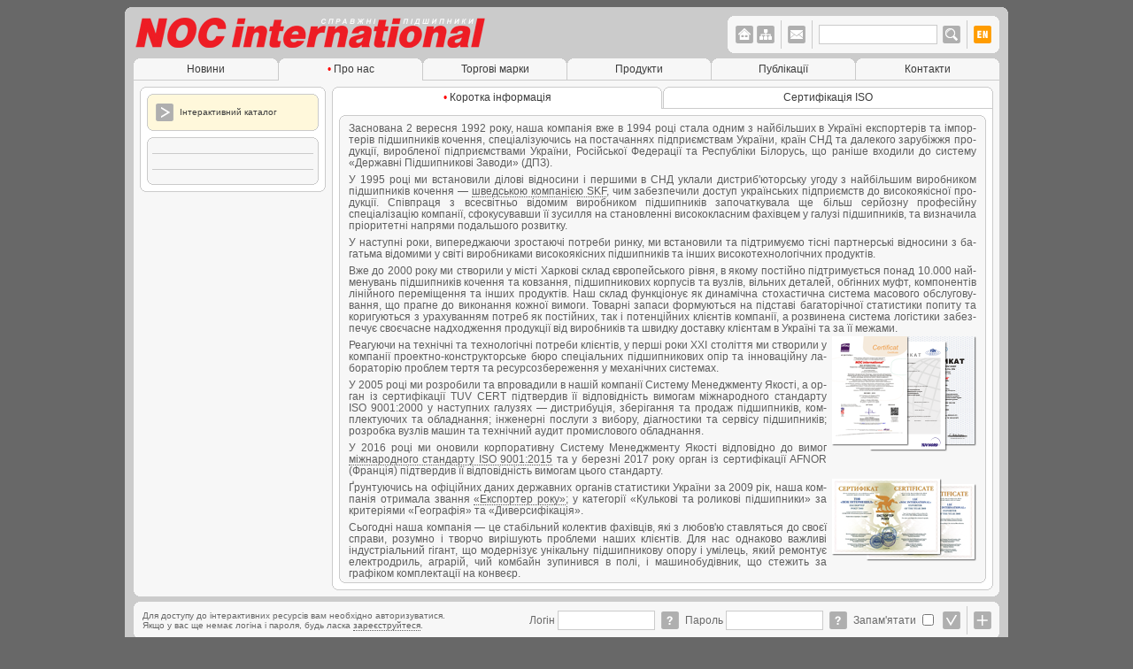

--- FILE ---
content_type: text/html; charset=utf-8
request_url: https://www.noc.ua/uk/about-us.html
body_size: 6970
content:
<!DOCTYPE html PUBLIC "-//W3C//DTD XHTML 1.0 Transitional//EN" "http://www.w3.org/TR/xhtml1/DTD/xhtml1-transitional.dtd">
<html xmlns="http://www.w3.org/1999/xhtml">
<head>
<base href="https://www.noc.ua/about-us.html" />
<meta http-equiv="content-type" content="text/html; charset=utf-8" />
<meta name="robots" content="index, follow" />
<meta name="keywords" content="коротка,інформація" />
<meta name="title" content="Коротка інформація | Про нас | NOC international" />
<meta name="description" content="Коротка інформація" />
<title>Коротка інформація | Про нас | NOC international</title>
<link href="/favicon.ico" rel="shortcut icon" type="image/x-icon" />
<script type="text/javascript" src="/media/system/js/mootools.js"></script>
<link rel="stylesheet" href="/css/style_compressed.css" type="text/css" />
<link rel="icon" href="/images/icons/favicon.ico" type="image/vnd.microsoft.icon" />
<link rel="shortcut icon" href="/images/icons/favicon.ico" type="image/vnd.microsoft.icon" />
<script type="text/javascript">function vIE() { return (navigator.appName == "Microsoft Internet Explorer")?parseFloat((new RegExp("MSIE ([0-9]{1,}[.0-9]{0,})")).exec(navigator.userAgent)[1]):-1; }
function tdFill() { if (vIE() == "6") { objs=document.getElementsByTagName("td"); for (var i=0; i<objs.length; i++) { if (objs[i].innerHTML == "") { objs[i].style.lineHeight = "1px"; objs[i].style.fontSize = "1px"; objs[i].innerHTML = "&shy;"; } } } }
</script>
<script type="text/javascript">
var _gaq = _gaq || [];
_gaq.push(["_setAccount", "UA-24273728-1"]);
  _gaq.push(["_trackPageview"]);
(function() {
var ga = document.createElement("script"); ga.type = "text/javascript"; ga.async = true;
ga.src = ("https:" == document.location.protocol ? "https://ssl" : "http://www") + ".google-analytics.com/ga.js";
var s = document.getElementsByTagName("script")[0]; s.parentNode.insertBefore(ga, s);
})();
</script>
<script async src="https://www.googletagmanager.com/gtag/js?id=G-T9NV0SYYTN"></script>
<script>
window.dataLayer = window.dataLayer || [];
function gtag(){dataLayer.push(arguments);}
 gtag("js", new Date());
gtag("config", "G-T9NV0SYYTN");
</script>
<script type="text/javascript" src="https://apis.google.com/js/plusone.js">{lang: "uk"}</script>
<style type="text/css">a.dotted { color:#5F5F5F }</style></head>
<body style="color:#686868; background-color:#686868">
<div class="main" style="width:998px; background-color:#CBCBCB"><div class="head"><b style="background-color:#686868" class="rtop"><b style="background-color:#CBCBCB" class="r1"></b><b style="background-color:#CBCBCB" class="r2"></b><b style="background-color:#CBCBCB" class="r3"></b><b style="background-color:#CBCBCB" class="r4"></b></b><div itemscope itemtype="http://schema.org/Organization" class="logo"><a itemprop="url" href="/uk/"><img itemprop="logo" src="/images/icons/logo_480x48_uk.png" alt="NOC international. Справжні підшипники" width="480" height="48" border="0" /></a></div><div style="float:right; position:relative; right:10px; top:5px; height:48px"><table align="center" cellspacing="0" cellpadding="0"><tr><td><b style="background-color:#CBCBCB" class="rtop"><b style="background-color:#F7F7F7" class="r1"></b><b style="background-color:#F7F7F7" class="r2"></b><b style="background-color:#F7F7F7" class="r3"></b><b style="background-color:#F7F7F7" class="r4"></b></b></td></tr><tr><td align="right" valign="middle" style="background-color:#F7F7F7"><table style="height:32px" cellspacing="0" cellpadding="0"><tr><td style="width:7px"></td><td><a href="/uk/"><img src="/images/icons/icon_24x24_home_grey.png" title="Головна" alt="Головна" width="24" height="24" border="0" /></a></td><td><a href="/uk/sitemap.html"><img src="/images/icons/icon_24x24_site_map_grey.png" title="Мапа сайту" alt="Мапа сайту" width="24" height="24" border="0" /></a></td><td style="width:5px; border-right:solid 1px #CBCBCB"></td><td style="width:5px"></td><td><a href="mailto:noc@noc.ua"><img src="/images/icons/icon_24x24_mail_grey.png" title="Електронна пошта" alt="Електронна пошта" width="24" height="24" border="0" /></a></td><td style="width:5px; border-right:solid 1px #CBCBCB"></td><td style="width:7px"></td><td valign="middle"><form action="/uk/component/search/" method="post" name="searchForm"><table cellspacing="0" cellpadding="0"><tr><td><input name="searchword" style="border:solid 1px #CBCBCB; color:#5F5F5F" id="searchword" maxlength="30" class="inputbox" type="text" size="15" /></td><td><input style="margin-left:4px" type="image" src="/images/icons/icon_24x24_search_grey.png" width="24" height="24" title="Пошук" alt="Пошук" onclick="this.form.submit();" /><input type="hidden" name="task" value="search" /><input type="hidden" name="option" value="com_search" /></td></tr></table></form></td><td style="width:5px; border-right:solid 1px #CBCBCB"></td><td style="width:5px"></td><td><a href="https://www.noc.ua/en/about-us.html"><img src="/images/icons/icon_24x24_en_orange.png" width="24" height="24" alt="English" title="English" border="0" /></a></td><td style="width:7px"></td></tr></table></td></tr><tr><td><b style="background-color:#CBCBCB" class="rbottom"><b style="background-color:#F7F7F7" class="r4"></b><b style="background-color:#F7F7F7" class="r3"></b><b style="background-color:#F7F7F7" class="r2"></b><b style="background-color:#F7F7F7" class="r1"></b></b></td></tr></table></div></div><div id="menu" class="menu" style="width:998px"><table align="center" style="width:978px" cellpadding="0" cellspacing="0"><tr><td style="width:163px" nowrap="nowrap"><table style="width:100%" cellspacing="0" cellpadding="0" align="center"><tr><td align="center" valign="top" style="height:24px; background-color: #f7f7f7"><b style="background-color:#CBCBCB" class="rtop"><b style="background-color:#f7f7f7" class="r1"></b><b style="background-color:#f7f7f7" class="r2"></b><b style="background-color:#f7f7f7" class="r3"></b><b style="background-color:#f7f7f7" class="r4"></b></b><a href="/uk/news.html" class="mainlevel" style="color:#3B3B3B">Новини</a></td></tr><tr><td style="height:1px; background-color: #CBCBCB"></td></tr></table></td><td style="width:1px; height:24px; border-bottom:solid 0px #CBCBCB; background-color:#CBCBCB"></td><td style="width:162px" nowrap="nowrap"><table style="width:100%" cellspacing="0" cellpadding="0" align="center"><tr><td align="center" valign="top" style="height:24px; background-color: #F7F7F7"><b style="background-color:#CBCBCB" class="rtop"><b style="background-color:#F7F7F7" class="r1"></b><b style="background-color:#F7F7F7" class="r2"></b><b style="background-color:#F7F7F7" class="r3"></b><b style="background-color:#F7F7F7" class="r4"></b></b><span style="color:red">&bull;&nbsp;</span><span style="color:#3B3B3B"><h2>Про нас</h2></span></td></tr><tr><td style="height:1px; background-color: #F7F7F7"></td></tr></table></td><td style="width:1px; height:24px; border-bottom:solid 0px #CBCBCB; background-color:#CBCBCB"></td><td style="width:162px" nowrap="nowrap"><table style="width:100%" cellspacing="0" cellpadding="0" align="center"><tr><td align="center" valign="top" style="height:24px; background-color: #f7f7f7"><b style="background-color:#CBCBCB" class="rtop"><b style="background-color:#f7f7f7" class="r1"></b><b style="background-color:#f7f7f7" class="r2"></b><b style="background-color:#f7f7f7" class="r3"></b><b style="background-color:#f7f7f7" class="r4"></b></b><a href="/uk/brand-names.html" class="mainlevel" style="color:#3B3B3B">Торгові марки</a></td></tr><tr><td style="height:1px; background-color: #CBCBCB"></td></tr></table></td><td style="width:1px; height:24px; border-bottom:solid 0px #CBCBCB; background-color:#CBCBCB"></td><td style="width:162px" nowrap="nowrap"><table style="width:100%" cellspacing="0" cellpadding="0" align="center"><tr><td align="center" valign="top" style="height:24px; background-color: #f7f7f7"><b style="background-color:#CBCBCB" class="rtop"><b style="background-color:#f7f7f7" class="r1"></b><b style="background-color:#f7f7f7" class="r2"></b><b style="background-color:#f7f7f7" class="r3"></b><b style="background-color:#f7f7f7" class="r4"></b></b><a href="/uk/products.html" class="mainlevel" style="color:#3B3B3B">Продукти</a></td></tr><tr><td style="height:1px; background-color: #CBCBCB"></td></tr></table></td><td style="width:1px; height:24px; border-bottom:solid 0px #CBCBCB; background-color:#CBCBCB"></td><td style="width:162px" nowrap="nowrap"><table style="width:100%" cellspacing="0" cellpadding="0" align="center"><tr><td align="center" valign="top" style="height:24px; background-color: #f7f7f7"><b style="background-color:#CBCBCB" class="rtop"><b style="background-color:#f7f7f7" class="r1"></b><b style="background-color:#f7f7f7" class="r2"></b><b style="background-color:#f7f7f7" class="r3"></b><b style="background-color:#f7f7f7" class="r4"></b></b><a href="/uk/publications.html" class="mainlevel" style="color:#3B3B3B">Публікації</a></td></tr><tr><td style="height:1px; background-color: #CBCBCB"></td></tr></table></td><td style="width:1px; height:24px; border-bottom:solid 0px #CBCBCB; background-color:#CBCBCB"></td><td style="width:162px" nowrap="nowrap"><table style="width:100%" cellspacing="0" cellpadding="0" align="center"><tr><td align="center" valign="top" style="height:24px; background-color: #f7f7f7"><b style="background-color:#CBCBCB" class="rtop"><b style="background-color:#f7f7f7" class="r1"></b><b style="background-color:#f7f7f7" class="r2"></b><b style="background-color:#f7f7f7" class="r3"></b><b style="background-color:#f7f7f7" class="r4"></b></b><a href="/uk/contacts.html" class="mainlevel" style="color:#3B3B3B">Контакти</a></td></tr><tr><td style="height:1px; background-color: #CBCBCB"></td></tr></table></td></tr></table></div><div style="width:998px"><table align="center" style="height:550px; width:978px; background-color:#F7F7F7" cellspacing="0" cellpadding="0"><tr><td style="height:7px" colspan="2"></td></tr><tr><td valign="top" style="width:210px; padding:0px 7px; background-color:#F7F7F7; color:#5F5F5F"><table align="center" style="width:100%" cellspacing="0" cellpadding="0"><tr><td><b style="background-color:#F7F7F7" class="rtop"><b style="background-color:#CBCBCB" class="r1"></b><b style="background-color:#CBCBCB" class="r2"><b style="background-color:#FFFFFF" class="r3"></b></b><b style="background-color:#CBCBCB" class="r3"><b style="background-color:#FFFFFF" class="r4"></b></b><b style="background-color:#CBCBCB" class="r4"><b style="background-color:#FFFFFF" class="r4"></b></b></b></td></tr><tr><td style="height:2px; background-color:#FFFFFF; border-left:solid 1px #CBCBCB; border-right:solid 1px #CBCBCB"></td></tr><tr><td style="padding:1px 7px; background-color:#FFFFFF; border-left:solid 1px #CBCBCB; border-right:solid 1px #CBCBCB"><table class="leftblock" style="width:194px" cellspacing="0" cellpadding="0"><tr><td><b style="background-color:#FFFFFF" class="rtop"><b style="background-color:#CBCBCB" class="r1"></b><b style="background-color:#CBCBCB" class="r2"><b style="background-color:#FFF8DB" class="r3"></b></b><b style="background-color:#CBCBCB" class="r3"><b style="background-color:#FFF8DB" class="r4"></b></b><b style="background-color:#CBCBCB" class="r4"><b style="background-color:#FFF8DB" class="r4"></b></b></b></td></tr><tr><td style="width:178px; padding:2px 7px; background-color:#FFF8DB; border-left:solid 1px #CBCBCB; border-right:solid 1px #CBCBCB"><table style="width:178px" class="latestnews" cellspacing="0" cellpadding="0" border="0"><tr><td colspan="2" style="height:2px"></td></tr><tr><td style="width:29px" rowspan="1" align="left" valign="top"><a class="leftblock" href="/uk/online-catalog-bearings.html" style="color:#3B3B3B"><img src="/images/icons/icon_24x24_arrow_next_grey.png" width="24" height="24" border="0" title="Інтерактивний каталог" /></a></td><td style="width:149px; height:24px" valign="middle"><small style="line-height:115%"><a class="leftblock" href="/uk/online-catalog-bearings.html" style="color:#3B3B3B">Інтерактивний каталог</a></small></td></tr><tr><td colspan="2" style="height:2px"></td></tr></table></td></tr><tr><td><b style="background-color:#FFFFFF" class="rbottom"><b style="background-color:#CBCBCB" class="r4"><b style="background-color:#FFF8DB" class="r4"></b></b><b style="background-color:#CBCBCB" class="r3"><b style="background-color:#FFF8DB" class="r4"></b></b><b style="background-color:#CBCBCB" class="r2"><b style="background-color:#FFF8DB" class="r3"></b></b><b style="background-color:#CBCBCB" class="r1"></b></b></td></tr><tr><td style="height:7px"></td></tr><tr><td><b style="background-color:#FFFFFF" class="rtop"><b style="background-color:#CBCBCB" class="r1"></b><b style="background-color:#CBCBCB" class="r2"><b style="background-color:#F7F7F7" class="r3"></b></b><b style="background-color:#CBCBCB" class="r3"><b style="background-color:#F7F7F7" class="r4"></b></b><b style="background-color:#CBCBCB" class="r4"><b style="background-color:#F7F7F7" class="r4"></b></b></b></td></tr><tr><td style="width:178px; padding:0px 5px; background-color:#F7F7F7; border-left:solid 1px #CBCBCB; border-right:solid 1px #CBCBCB"><table cellspacing="0" cellpadding="2"><tr><td><table style="width:178px" class="latestnews" cellspacing="0" cellpadding="0" border="0"><tr><td colspan="2" style="height:2px"></td></tr><tr><td colspan="2" style="height:2px"></td></tr></table></td></tr><tr><td style="height:1px; border-bottom:solid 1px #CBCBCB"></td></tr><tr><td style="height:0px"></td></tr><tr><td><table style="width:178px" class="latestnews" cellspacing="0" cellpadding="0" border="0"><tr><td colspan="2" style="height:2px"></td></tr><tr><td colspan="2" style="height:2px"></td></tr></table></td></tr><tr><td style="height:1px; border-bottom:solid 1px #CBCBCB"></td></tr><tr><td style="height:0px"></td></tr><tr><td><table style="width:178px" class="latestnews" cellspacing="0" cellpadding="0" border="0"><tr><td colspan="2" style="height:2px"></td></tr><tr><td colspan="2" style="height:2px"></td></tr></table></td></tr></table></td></tr><tr><td><b style="background-color:#FFFFFF" class="rbottom"><b style="background-color:#CBCBCB" class="r4"><b style="background-color:#F7F7F7" class="r4"></b></b><b style="background-color:#CBCBCB" class="r3"><b style="background-color:#F7F7F7" class="r4"></b></b><b style="background-color:#CBCBCB" class="r2"><b style="background-color:#F7F7F7" class="r3"></b></b><b style="background-color:#CBCBCB" class="r1"></b></b></td></tr></table></td></tr><tr><td style="height:2px; background-color:#FFFFFF; border-left:solid 1px #CBCBCB; border-right:solid 1px #CBCBCB"></td></tr><tr><td><b style="background-color:#F7F7F7" class="rbottom"><b style="background-color:#CBCBCB" class="r4"><b style="background-color:#FFFFFF" class="r4"></b></b><b style="background-color:#CBCBCB" class="r3"><b style="background-color:#FFFFFF" class="r4"></b></b><b style="background-color:#CBCBCB" class="r2"><b style="background-color:#FFFFFF" class="r3"></b></b><b style="background-color:#CBCBCB" class="r1"></b></b></td></tr></table></td><td valign="top" style="padding-right:7px"><table align="center" style="width:747px" cellspacing="0" cellpadding="0"><tr><td><table align="center" style="width:747px" cellpadding="0" cellspacing="0"><tr><td style="width:373px" nowrap="nowrap"><table style="width:100%" cellspacing="0" cellpadding="0" align="center"><tr><td valign="top"><b style="background-color:#F7F7F7" class="rtop"><b style="background-color:#CBCBCB" class="r1"></b><b style="background-color:#CBCBCB" class="r2"><b style="background-color:#FFFFFF" class="r3"></b></b><b style="background-color:#CBCBCB" class="r3"><b style="background-color:#FFFFFF" class="r4"></b></b><b style="background-color:#CBCBCB" class="r4"><b style="background-color:#FFFFFF" class="r4"></b></b></b></td></tr><tr><td align="center" valign="top" style="height:19px; background-color: #FFFFFF; border-left:solid 1px #CBCBCB; border-right:solid 1px #CBCBCB"><span style="color:red">&bull;&nbsp;</span><span style="color:#3B3B3B"><h2>Коротка інформація</h2></span></td></tr><tr><td style="height:1px; background-color: #FFFFFF; border-left:solid 1px #CBCBCB; border-right:solid 1px #CBCBCB"></td></tr></table></td><td style="width:1px; height:24px; border-bottom:solid 1px #CBCBCB; background-color:#F7F7F7"></td><td style="width:373px" nowrap="nowrap"><table style="width:100%" cellspacing="0" cellpadding="0" align="center"><tr><td valign="top"><b style="background-color:#F7F7F7" class="rtop"><b style="background-color:#CBCBCB" class="r1"></b><b style="background-color:#CBCBCB" class="r2"><b style="background-color:#ffffff" class="r3"></b></b><b style="background-color:#CBCBCB" class="r3"><b style="background-color:#ffffff" class="r4"></b></b><b style="background-color:#CBCBCB" class="r4"><b style="background-color:#ffffff" class="r4"></b></b></b></td></tr><tr><td align="center" valign="top" style="height:19px; background-color: #ffffff; border-left:solid 1px #CBCBCB; border-right:solid 1px #CBCBCB"><a href="/uk/iso-certification.html" class="sublevel" style="color:#3B3B3B">Сертифікація ISO</a></td></tr><tr><td style="height:1px; background-color: #CBCBCB"></td></tr></table></td></tr></table></td></tr><tr><td align="center" style="padding-bottom:1px; padding-top:1px; background-color:#FFFFFF; color:#5F5F5F; border-left:solid 1px #CBCBCB; border-right:solid 1px #CBCBCB"><table class="blog_abus" style="width:731px" cellpadding="0" cellspacing="0"><tr><td><b style="background-color:#FFFFFF" class="rtop"><b style="background-color:#CBCBCB" class="r1"></b><b style="background-color:#CBCBCB" class="r2"><b style="background-color:#F7F7F7" class="r3"></b></b><b style="background-color:#CBCBCB" class="r3"><b style="background-color:#F7F7F7" class="r4"></b></b><b style="background-color:#CBCBCB" class="r4"><b style="background-color:#F7F7F7" class="r4"></b></b></b></td></tr><tr style="background-color:#F7F7F7"><td style="padding:0px 10px 0px 10px; border-left:solid 1px #CBCBCB; border-right:solid 1px #CBCBCB; width:709px" valign="top"><table class="blogbody_abus" cellspacing="0" cellpadding="0" border="0"><tr><td valign="top" class="item_toc">Зас&shy;но&shy;ва&shy;на 2 ве&shy;рес&shy;ня 1992 ро&shy;ку, на&shy;ша ком&shy;панія вже в 1994 році ста&shy;ла од&shy;ним з найбільших в Україні екс&shy;пор&shy;терів та імпор&shy;терів підшип&shy;ників ко&shy;чен&shy;ня, спеціалізу&shy;ю&shy;чись на по&shy;ста&shy;чан&shy;нях підприємствам України, країн СНД та да&shy;ле&shy;ко&shy;го за&shy;рубіжжя про&shy;дукції, ви&shy;роб&shy;ле&shy;ної підприємства&shy;ми України, Російсь&shy;кої Фе&shy;де&shy;рації та Рес&shy;публіки Біло&shy;русь, що раніше вхо&shy;ди&shy;ли до си&shy;сте&shy;му &laquo;Дер&shy;жавні Підшип&shy;ни&shy;кові За&shy;во&shy;ди&raquo; (ДПЗ). <p>У 1995 році ми вста&shy;но&shy;ви&shy;ли ділові відно&shy;си&shy;ни і пер&shy;ши&shy;ми в СНД укла&shy;ли дис&shy;триб&#39;юторсь&shy;ку уго&shy;ду з найбільшим ви&shy;роб&shy;ни&shy;ком підшип&shy;ників ко&shy;чен&shy;ня &mdash; <a class="dotted" href="/uk/about-us/brand-skf.html">шведсь&shy;кою ком&shy;панією SKF</a>, чим за&shy;без&shy;пе&shy;чи&shy;ли до&shy;ступ українсь&shy;ких підприємств до ви&shy;со&shy;ко&shy;якісної про&shy;дукції. Співпра&shy;ця з все&shy;світньо відо&shy;мим ви&shy;роб&shy;ни&shy;ком підшип&shy;ників за&shy;по&shy;чат&shy;ку&shy;ва&shy;ла ще більш серй&shy;оз&shy;ну про&shy;фесійну спеціалізацію ком&shy;панії, сфо&shy;ку&shy;су&shy;вав&shy;ши її зу&shy;сил&shy;ля на ста&shy;нов&shy;ленні ви&shy;со&shy;ко&shy;клас&shy;ним фахівцем у га&shy;лузі підшип&shy;ників, та визна&shy;чи&shy;ла пріори&shy;тетні на&shy;пря&shy;ми по&shy;даль&shy;шо&shy;го роз&shy;вит&shy;ку.</p> <p>У на&shy;ступні ро&shy;ки, ви&shy;пе&shy;реджа&shy;ю&shy;чи зрос&shy;та&shy;ючі по&shy;тре&shy;би рин&shy;ку, ми вста&shy;но&shy;ви&shy;ли та підт&shy;ри&shy;муємо тісні парт&shy;нерські відно&shy;си&shy;ни з ба&shy;гатьма відо&shy;ми&shy;ми у світі ви&shy;роб&shy;ни&shy;ка&shy;ми ви&shy;со&shy;ко&shy;якісних підшип&shy;ників та інших ви&shy;со&shy;ко&shy;тех&shy;но&shy;логічних про&shy;дуктів.</p> <p>Вже до 2000 ро&shy;ку ми ство&shy;ри&shy;ли у місті Хар&shy;кові склад євро&shy;пейсь&shy;ко&shy;го рівня, в яко&shy;му постійно підт&shy;ри&shy;мується по&shy;над 10.000 най&shy;ме&shy;ну&shy;вань підшип&shy;ників ко&shy;чен&shy;ня та ко&shy;в&shy;зан&shy;ня, підшип&shy;ни&shy;ко&shy;вих кор&shy;пусів та ву&shy;злів, вільних де&shy;та&shy;лей, обгінних муфт, ком&shy;по&shy;нентів лінійно&shy;го пе&shy;реміщен&shy;ня та інших про&shy;дуктів. Наш склад функціонує як ди&shy;намічна сто&shy;ха&shy;стич&shy;на си&shy;сте&shy;ма ма&shy;со&shy;во&shy;го об&shy;слу&shy;го&shy;ву&shy;ван&shy;ня, що пра&shy;гне до ви&shy;ко&shy;нан&shy;ня кож&shy;ної ви&shy;мо&shy;ги. То&shy;варні за&shy;па&shy;си фор&shy;му&shy;ють&shy;ся на підставі ба&shy;га&shy;торічної ста&shy;ти&shy;сти&shy;ки по&shy;пи&shy;ту та ко&shy;ри&shy;гу&shy;ють&shy;ся з ураху&shy;ван&shy;ням по&shy;треб як постійних, так і по&shy;тенційних клієнтів ком&shy;панії, а роз&shy;ви&shy;не&shy;на си&shy;сте&shy;ма логісти&shy;ки за&shy;без&shy;пе&shy;чує своєчасне на&shy;д&shy;ход&shy;жен&shy;ня про&shy;дукції від ви&shy;роб&shy;ників та швид&shy;ку до&shy;став&shy;ку клієнтам в Україні та за її ме&shy;жа&shy;ми.</p> <a href="/uk/iso-certification.html"><img src="/images/iso-9001-hystory.png" alt="ISO" id="right_img" width="163" align="right" height="130" border="0"></a> <p>Ре&shy;а&shy;гу&shy;ю&shy;чи на технічні та тех&shy;но&shy;логічні по&shy;тре&shy;би клієнтів, у перші ро&shy;ки XXI століття ми ство&shy;ри&shy;ли у ком&shy;панії про&shy;ект&shy;но-кон&shy;струк&shy;торсь&shy;ке бю&shy;ро спеціаль&shy;них підшип&shy;ни&shy;ко&shy;вих опір та інно&shy;ваційну ла&shy;бо&shy;ра&shy;торію про&shy;блем тер&shy;тя та ре&shy;сур&shy;со&shy;збе&shy;ре&shy;жен&shy;ня у ме&shy;ханічних си&shy;сте&shy;мах.</p> <p>У 2005 році ми ро&shy;з&shy;ро&shy;би&shy;ли та впро&shy;ва&shy;ди&shy;ли в нашій ком&shy;панії Си&shy;сте&shy;му Ме&shy;недж&shy;мен&shy;ту Якості, а ор&shy;ган із сер&shy;тифікації TUV CERT підтвер&shy;див її відповідність ви&shy;мо&shy;гам міжна&shy;род&shy;но&shy;го стан&shy;дар&shy;ту ISO&nbsp;9001:2000 у на&shy;ступ&shy;них га&shy;лу&shy;зях &mdash; дис&shy;три&shy;буція, зберіган&shy;ня та про&shy;даж підшип&shy;ників, ком&shy;плек&shy;ту&shy;ю&shy;чих та об&shy;лад&shy;нан&shy;ня; інже&shy;нерні по&shy;слу&shy;ги з ви&shy;бо&shy;ру, діагно&shy;сти&shy;ки та сервісу підшип&shy;ників; ро&shy;з&shy;роб&shy;ка ву&shy;злів ма&shy;шин та технічний аудит про&shy;ми&shy;сло&shy;во&shy;го об&shy;лад&shy;нан&shy;ня.</p> <p>У 2016 році ми оно&shy;ви&shy;ли кор&shy;по&shy;ра&shy;тив&shy;ну Си&shy;сте&shy;му Ме&shy;недж&shy;мен&shy;ту Якості відповідно до ви&shy;мог <a class="dotted" href="/uk/iso-certification.html">міжна&shy;род&shy;но&shy;го стан&shy;дар&shy;ту ISO 9001:2015</a> та у бе&shy;резні 2017 ро&shy;ку ор&shy;ган із сер&shy;тифікації AFNOR (Франція) підтвер&shy;див її відповідність ви&shy;мо&shy;гам цьо&shy;го стан&shy;дар&shy;ту.</p> <a href="/uk/about-us/exporter-of-the-year-2009.html"><img src="/images/exporter-of-the-year-2009.png" id="right_img" width="163" align="right" height="94" border="0"></a> <p>Ґрун&shy;ту&shy;ю&shy;чись на офіційних да&shy;них дер&shy;жав&shy;них ор&shy;ганів ста&shy;ти&shy;сти&shy;ки України за 2009 рік, на&shy;ша ком&shy;панія от&shy;ри&shy;ма&shy;ла зван&shy;ня <a class="dotted" href="/uk/about-us/exporter-of-the-year-2009.html">&laquo;Екс&shy;пор&shy;тер ро&shy;ку&raquo</a>; у ка&shy;те&shy;горії &laquo;Куль&shy;кові та ро&shy;ли&shy;кові підшип&shy;ни&shy;ки&raquo; за кри&shy;теріями &laquo;Гео&shy;графія&raquo; та &laquo;Ди&shy;вер&shy;сифікація&raquo;.</p> <p>Сьо&shy;годні на&shy;ша ком&shy;панія &mdash; це стабільний ко&shy;лек&shy;тив фахівців, які з лю&shy;бов&#39;ю став&shy;лять&shy;ся до своєї спра&shy;ви, ро&shy;зум&shy;но і твор&shy;чо вирішу&shy;ють про&shy;бле&shy;ми на&shy;ших клієнтів. Для нас од&shy;на&shy;ко&shy;во важ&shy;ливі індустріаль&shy;ний гігант, що мо&shy;дернізує унікаль&shy;ну підшип&shy;ни&shy;ко&shy;ву опо&shy;ру і уміле&shy;ць, який ре&shy;мон&shy;тує елек&shy;тро&shy;д&shy;риль, аг&shy;рарій, чий ком&shy;байн зу&shy;пи&shy;ни&shy;вся в полі, і ма&shy;ши&shy;но&shy;будівник, що сте&shy;жить за графіком ком&shy;плек&shy;тації на кон&shy;веєр.</p></td></tr></table></td></tr><tr><td><b style="background-color:#FFFFFF" class="rbottom"><b style="background-color:#CBCBCB" class="r4"><b style="background-color:#F7F7F7" class="r4"></b></b><b style="background-color:#CBCBCB" class="r3"><b style="background-color:#F7F7F7" class="r4"></b></b><b style="background-color:#CBCBCB" class="r2"><b style="background-color:#F7F7F7" class="r3"></b></b><b style="background-color:#CBCBCB" class="r1"></b></b></td></tr></table></td></tr><tr><td><b style="background-color:#F7F7F7" class="rbottom"><b style="background-color:#CBCBCB" class="r4"><b style="background-color:#FFFFFF" class="r4"></b></b><b style="background-color:#CBCBCB" class="r3"><b style="background-color:#FFFFFF" class="r4"></b></b><b style="background-color:#CBCBCB" class="r2"><b style="background-color:#FFFFFF" class="r3"></b></b><b style="background-color:#CBCBCB" class="r1"></b></b></td></tr></table></td></tr><tr><td style="height:2px; background-color:#F7F7F7" colspan="2"></td></tr><tr><td style="height:5px" colspan="2"><b style="background-color:#CBCBCB" class="rbottom"><b style="background-color:#F7F7F7" class="r4"></b><b style="background-color:#F7F7F7" class="r3"></b><b style="background-color:#F7F7F7" class="r2"></b><b style="background-color:#F7F7F7" class="r1"></b></b></td></tr></table><table align="center" style="width:978px; background-color:#F7F7F7" cellspacing="0" cellpadding="0"><tr><td style="height:6px; background-color:#CBCBCB"></td></tr><tr><td><b style="background-color:#CBCBCB" class="rtop"><b style="background-color:#F7F7F7" class="r1"></b><b style="background-color:#F7F7F7" class="r2"></b><b style="background-color:#F7F7F7" class="r3"></b><b style="background-color:#F7F7F7" class="r4"></b></b></td></tr><tr><td style="padding:0px 7px; background-color:#F7F7F7"><form action="/uk/about-us.html" method="post" name="login" id="form-login" ><table valign="middle" style="width:964px; height:32px" cellspacing="0" cellpadding="0" border="0"><tr><td><small style="position:relative; left:3px">Для доступу до інтерактивних ресурсів вам необхідно авторизуватися.<br />Якщо у вас ще немає логіна і пароля, будь ласка <noindex><a class="dotted" rel="nofollow" style="color:#5F5F5F" href="/uk/userregistration.html">зареєструйтеся</a></noindex>.</small></td><td align="right"><table valign="middle" style="height:32px" cellspacing="0" cellpadding="0" border="0"><tr><td><label for="username">Логін&nbsp;</label></td><td><input tabindex="1" name="username" style="border:solid 1px #CBCBCB; color:#5F5F5F" id="username" type="text" alt="username" size="12" /></td><td style="width:5px"></td><td><noindex><a href="/uk/userregistration/remind.html" rel="nofollow"><img src="/images/icons/icon_24x24_q_grey.png" width="24" height="24" border="0" title="Забули логін?" alt="Забули логін?" /></a></noindex></td><td style="width:5px"></td><td><label for="passwd">Пароль&nbsp;</label></td><td><input tabindex="2" name="passwd" style="border:solid 1px #CBCBCB; color:#5F5F5F" id="password" type="password" alt="password" size="12" /></td><td style="width:5px"></td><td><noindex><a href="/uk/userregistration/reset.html" rel="nofollow"><img src="/images/icons/icon_24x24_q_grey.png" width="24" height="24" border="0" title="Забули пароль?" alt="Забули пароль?" /></a></noindex></td><td style="width:5px"></td><td><label for="modlgn_remember">Запам'ятати&nbsp;</label></td><td><input tabindex="3" id="modlgn_remember" type="checkbox" name="remember" class="inputbox" value="yes" alt="Remember Me" /></td><td style="width:5px"></td><td><input tabindex="4" type="image" src="/images/icons/icon_24x24_submit_grey.png" width="24" height="24" title="Вхід" alt="Вхід" onclick="this.form.submit();" /><input type="hidden" name="option" value="com_user" /><input type="hidden" name="task" value="login" /><input type="hidden" name="return" value="L3VrL2Fib3V0LXVzLmh0bWw=" /><input type="hidden" name="3556887a6466b80a9dfbcd3c97fd6b1c" value="1" /></td><td style="width:5px; border-right:solid 1px #CBCBCB"></td><td style="width:5px"></td><td><noindex><a href="/uk/userregistration.html" rel="nofollow"><img src="/images/icons/icon_24x24_plus_grey.png" width="24" height="24" border="0" title="Зареєструватися" alt="Зареєструватися" /></a></noindex></td></tr></table></td></tr></table></form></td></tr><tr><td><b style="background-color:#CBCBCB" class="rbottom"><b style="background-color:#F7F7F7" class="r4"></b><b style="background-color:#F7F7F7" class="r3"></b><b style="background-color:#F7F7F7" class="r2"></b><b style="background-color:#F7F7F7" class="r1"></b></b></td></tr></table></div><div class="bottom_text" style="color:#5F5F5F">&#169;&nbsp;2002&ndash;2026&nbsp;NOC international</div><b style="background-color:#686868" class="rbottom"><b style="background-color:#CBCBCB" class="r4"></b><b style="background-color:#CBCBCB" class="r3"></b><b style="background-color:#CBCBCB" class="r2"></b><b style="background-color:#CBCBCB" class="r1"></b></b></div><script type="text/javascript">tdFill()</script>
</body>
</html>

--- FILE ---
content_type: text/css
request_url: https://www.noc.ua/css/style_compressed.css
body_size: 1809
content:
.rtop,.rbottom{display:block; border:solid 0px}
.rtop *,.rbottom *{display:block;height: 1px; border:solid 0px; font-size:1px; line-height:1px; overflow: hidden}
.r1{margin: 0 5px}
.r2{margin: 0 3px}
.r3{margin: 0 2px}
.r4{margin: 0 1px;height: 2px}

.rs1{margin: 0 2px}
.rs2{margin: 0 1px}

.rtop_r,.rbottom_r{display:block; border:solid 0px}
.rtop_r *,.rbottom_r *{display:block;height: 1px; border:solid 0px; font-size:1px; line-height:1px; overflow: hidden}
.r1_r{margin: 0px 5px 0px 0px}
.r2_r{margin: 0px 3px 0px 0px}
.r3_r{margin: 0px 2px 0px 0px}
.r4_r{margin: 0px 1px 0px 0px; height: 2px}

.rs1_r{margin: 0px 2px 0px 0px}
.rs2_r{margin: 0px 1px 0px 0px}

.rtop_l,.rbottom_l{display:block; border:solid 0px}
.rtop_l *,.rbottom_l *{display:block;height: 1px; border:solid 0px; font-size:1px; line-height:1px; overflow: hidden}
.r1_l{margin: 0px 0px 0px 5px}
.r2_l{margin: 0px 0px 0px 3px}
.r3_l{margin: 0px 0px 0px 2px}
.r4_l{margin: 0px 0px 0px 1px; height: 2px}

.rs1_l{margin: 0px 0px 0px 2px}
.rs2_l{margin: 0px 0px 0px 1px}

body{text-align:center;font:73% Arial,Sans-Serif}
img,input,button{_behavior:url(/css/iepngfix.htc)}
form{margin-bottom:0}
table{empty-cells:show}
div.main{text-align:left;margin:0 auto}
div.head{text-align:left;height:58px}
div.logo{float:left;width:453px;padding-left:6px}
div.bottom_text{text-align:right;margin:4px 20px}
a{color:#4B75FF}
a:visited{color:#CA4BFF}
a.dotted{text-decoration:none;border-bottom:1px dotted}
h1{display:inline;font:100% Arial,Sans-Serif;font-weight:700;margin:0 px}
h2{display:inline;font:100% Arial,Sans-Serif;font-weight:400;margin:0 px}
table.sitemap{width:100%;height:100%}
td.sm{height:10px;width:6px}
td.sm1{height:10px;width:6px;border-bottom:1px solid}
td.sm2{height:10px;width:6px;border-right:1px solid}
td.sm3{height:20px;width:12px}
td.sm4{height:20px;width:6px}
td.sm5{height:20px;width:6px;border-right:1px solid}
table.motto{margin:2px 7px 5px}
table.home_1{margin:5px 7px 0}
table.home_2{margin:7px 7px 0}
table.home_3{margin:7px 7px 2px}
table.itemhead_user{height:31px;margin:0}
table.blog_news td.item_toc{text-align:justify;margin:3px 0 0}
table.item_news{border:0;margin:6px 7px 2px}
table.bloghead_brnd{width:100%;margin:2px 0 0}
table.related_items td{padding:3px 0 0}
table#searchresult{width:100%;padding:0 0 3px}
table.search{text-align:left;padding:2px 0}
table#main_types{margin:7px 0 0}
table#main_types td{text-align:left;vertical-align:middle;padding:2px 4px}
table#main_types td#link{border-left:0;height:36px;width:40%;padding:2px 4px}
table#main_types td#img{vertical-align:bottom;border-right:0;width:10%;padding:0 4px}
table#main_types td#separator{border:0;padding:4px 0 3px}
table#pb_structure td#img{padding:2px}
table#ajaxstate{text-align:center;height:100px;width:100%}
.buttonheading{height:24px}
.article_separator{display:none}
#ordering,#limit{font:110% Arial,Sans-Serif}
input#chk{margin:3px 3px 3px 0}
input#searchphraseall{margin:1px 0 1px 1px}
p{margin:6px 0 0;padding:0}
i.small{font:80% Arial,Sans-Serif;font-style:italic}
span.highlight{background-color:#FF0;border:2px solid #FF0}
img.home{position:relative;top:4px}
img.menupic{padding:5px 0}
img.content_thumbnail{margin:6px 6px 3px 0}
img#partner_logo{margin:0 6px 3px 0}
img#left_img{margin:3px 6px 3px 0}
img#right_img{margin:3px 0 3px 6px}
img#main_types{float:left;margin:3px 0 0 3px}
a.mainlevel,a.mainlevel:visited,a.mainlevel:hover,a.mainlevel:active,a.sublevel,a.sublevel:visited,a.sublevel:hover,a.sublevel:active,a.leftblock,a.leftblock:visited,a.leftblock:hover,a.leftblock:active{text-decoration:none}
table.home_brands,table.blog_brnd{margin:2px 0}
table.frontpage,table.item_user,table.item_brnd,table.item{margin:2px 7px}
table.frontpage td.item_toc,table.blogbody_abus td.item_toc,table.blog_brnd td.item_toc,table.blog_prdt td.item_toc,table.blog_find td.item_toc,table.blog_srvc td.item_toc,table.blog_publ td.item_toc,table.blog_cont td.item_toc{text-align:justify;padding:3px 0 0}
table.item_user td,td.createdate,table.item_abus td,table.itembody_abus td,table.item_brnd td,table.itembody_brnd td,table.item_prdt td,table.itembody_prdt td,table.item_find td,table.itembody_find td,table.item_srvc td,table.itembody_srvc td,table.item_publ td,table.itembody_publ td,table.item_cont td,table.itembody_cont td,table.item td,table.itembody td,div#system-debug{text-align:left}
table.itemhead_user td,table.itemhead_news td,table.itemhead_brnd td,table.itemhead_prdt td,table.itemhead_find td,table.itemhead_srvc td,table.itemhead_publ td,table.itemhead_cont td,table.itemhead td{text-align:left;vertical-align:top}
table.itembody_user,table.itembody_news,table.itembody_brnd,table.itembody_prdt,table.itembody_find,table.itembody_srvc,table.itembody_publ,table.itembody,table.related_items{width:100%;margin:7px 0 0}
table.itembody_user td,table.item_news td,table.itembody_news td{text-align:left;padding:0}
table.blog_news,table.blog_abus,table.blog_publ,table.list_publ{margin:6px 0 2px}
table.blog_news td,table.search td{padding:0}
table.bloghead_news,table.bloghead_prdt,table.bloghead_find,table.bloghead_srvc,table.bloghead_publ,table.bloghead_cont{width:100%;margin:2px 0}
table.bloghead_news td,table.bloghead_brnd td,table.bloghead_prdt td,table.bloghead_find td,table.bloghead_srvc td,table.bloghead_publ td,table.bloghead_cont td{text-align:left;width:100%;height:17px}
table.blogbody_news,table.blogbody_brnd{width:100%;margin:0 0 3px}
table.itembody_news td.item_text,table.itembody_abus td.item_text,table.itembody_brnd td.item_text,table.itembody_prdt td.item_text,table.itembody_find td.item_text,table.itembody_srvc td.item_text,table.itembody_publ td.item_text,table.itembody_cont td.item_text,table.itembody td.item_text{text-align:justify}
table.item_abus,table.item_publ,table.item_cont{margin:6px 7px 2px}
table.itembody_abus,table.itembody_cont,table#itemdata,table.info_link{width:100%}
table.blog_prdt,table.blog_find,table.list_prdt,table.blog_srvc,table.blog_cont{margin:0 0 2px}
table.blogbody_prdt,table.blogbody_find,table.blogbody_srvc,table.blogbody_publ,table.blogbody_cont{width:100%;margin:3px 0}
table.item_prdt,table.item_find,table.item_srvc{margin:0 7px 2px}
table.itemhead_prdt,table.itemhead{height:31px}
table.entry_prdt td.title_prdt,table.entry_publ td.title_publ{text-align:left;padding:0 0 4px}
table.entry_prdt td.group_prdt,table.entry_publ td.group_publ{text-align:left;padding:4px 0 0}
table#searchresult tr,table#searchresult td{_padding:0}
table#spb_range td,table#pb_structure td,table#pb_properties td{padding:2px 4px}
input#searchword,input#username,input#name,input#email,input#token,input#password,input#password1,input#password2,input#digits{height:18px;font:110% Arial,Sans-Serif;text-indent:3px}
input#searchphraseany,input#searchphraseexact{margin:1px 1px 1px 7px}
img.content,img#bearing_type,img#article{margin:6px 12px 6px 6px}